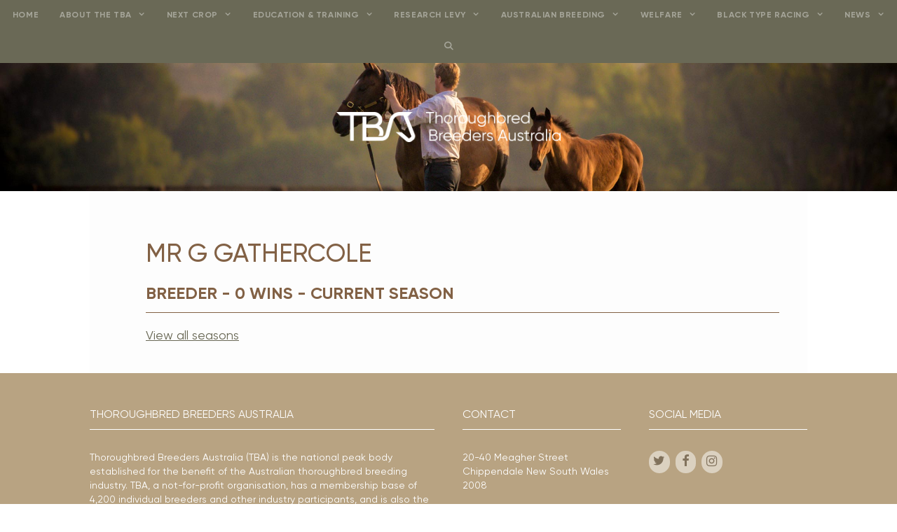

--- FILE ---
content_type: text/html; charset=UTF-8
request_url: https://www.tbaus.com/breeder/1085
body_size: 13233
content:
<!DOCTYPE html><html lang="en-US"><head><meta charset="UTF-8"><title>Page 1085 &#8211; Thoroughbred Breeders Association</title><meta name='robots' content='max-image-preview:large' /><meta name="viewport" content="width=device-width, initial-scale=1"><link rel="alternate" type="application/rss+xml" title="Thoroughbred Breeders Association &raquo; Feed" href="https://www.tbaus.com/feed/" /><link rel="alternate" type="application/rss+xml" title="Thoroughbred Breeders Association &raquo; Comments Feed" href="https://www.tbaus.com/comments/feed/" />  <script src="//www.googletagmanager.com/gtag/js?id=G-F1YTX2R28Q"  data-cfasync="false" data-wpfc-render="false" async></script> <script data-cfasync="false" data-wpfc-render="false">var mi_version = '9.10.0';
				var mi_track_user = true;
				var mi_no_track_reason = '';
								var MonsterInsightsDefaultLocations = {"page_location":"https:\/\/www.tbaus.com\/breeder\/1085\/"};
								if ( typeof MonsterInsightsPrivacyGuardFilter === 'function' ) {
					var MonsterInsightsLocations = (typeof MonsterInsightsExcludeQuery === 'object') ? MonsterInsightsPrivacyGuardFilter( MonsterInsightsExcludeQuery ) : MonsterInsightsPrivacyGuardFilter( MonsterInsightsDefaultLocations );
				} else {
					var MonsterInsightsLocations = (typeof MonsterInsightsExcludeQuery === 'object') ? MonsterInsightsExcludeQuery : MonsterInsightsDefaultLocations;
				}

								var disableStrs = [
										'ga-disable-G-F1YTX2R28Q',
									];

				/* Function to detect opted out users */
				function __gtagTrackerIsOptedOut() {
					for (var index = 0; index < disableStrs.length; index++) {
						if (document.cookie.indexOf(disableStrs[index] + '=true') > -1) {
							return true;
						}
					}

					return false;
				}

				/* Disable tracking if the opt-out cookie exists. */
				if (__gtagTrackerIsOptedOut()) {
					for (var index = 0; index < disableStrs.length; index++) {
						window[disableStrs[index]] = true;
					}
				}

				/* Opt-out function */
				function __gtagTrackerOptout() {
					for (var index = 0; index < disableStrs.length; index++) {
						document.cookie = disableStrs[index] + '=true; expires=Thu, 31 Dec 2099 23:59:59 UTC; path=/';
						window[disableStrs[index]] = true;
					}
				}

				if ('undefined' === typeof gaOptout) {
					function gaOptout() {
						__gtagTrackerOptout();
					}
				}
								window.dataLayer = window.dataLayer || [];

				window.MonsterInsightsDualTracker = {
					helpers: {},
					trackers: {},
				};
				if (mi_track_user) {
					function __gtagDataLayer() {
						dataLayer.push(arguments);
					}

					function __gtagTracker(type, name, parameters) {
						if (!parameters) {
							parameters = {};
						}

						if (parameters.send_to) {
							__gtagDataLayer.apply(null, arguments);
							return;
						}

						if (type === 'event') {
														parameters.send_to = monsterinsights_frontend.v4_id;
							var hookName = name;
							if (typeof parameters['event_category'] !== 'undefined') {
								hookName = parameters['event_category'] + ':' + name;
							}

							if (typeof MonsterInsightsDualTracker.trackers[hookName] !== 'undefined') {
								MonsterInsightsDualTracker.trackers[hookName](parameters);
							} else {
								__gtagDataLayer('event', name, parameters);
							}
							
						} else {
							__gtagDataLayer.apply(null, arguments);
						}
					}

					__gtagTracker('js', new Date());
					__gtagTracker('set', {
						'developer_id.dZGIzZG': true,
											});
					if ( MonsterInsightsLocations.page_location ) {
						__gtagTracker('set', MonsterInsightsLocations);
					}
										__gtagTracker('config', 'G-F1YTX2R28Q', {"forceSSL":"true","link_attribution":"true"} );
										window.gtag = __gtagTracker;										(function () {
						/* https://developers.google.com/analytics/devguides/collection/analyticsjs/ */
						/* ga and __gaTracker compatibility shim. */
						var noopfn = function () {
							return null;
						};
						var newtracker = function () {
							return new Tracker();
						};
						var Tracker = function () {
							return null;
						};
						var p = Tracker.prototype;
						p.get = noopfn;
						p.set = noopfn;
						p.send = function () {
							var args = Array.prototype.slice.call(arguments);
							args.unshift('send');
							__gaTracker.apply(null, args);
						};
						var __gaTracker = function () {
							var len = arguments.length;
							if (len === 0) {
								return;
							}
							var f = arguments[len - 1];
							if (typeof f !== 'object' || f === null || typeof f.hitCallback !== 'function') {
								if ('send' === arguments[0]) {
									var hitConverted, hitObject = false, action;
									if ('event' === arguments[1]) {
										if ('undefined' !== typeof arguments[3]) {
											hitObject = {
												'eventAction': arguments[3],
												'eventCategory': arguments[2],
												'eventLabel': arguments[4],
												'value': arguments[5] ? arguments[5] : 1,
											}
										}
									}
									if ('pageview' === arguments[1]) {
										if ('undefined' !== typeof arguments[2]) {
											hitObject = {
												'eventAction': 'page_view',
												'page_path': arguments[2],
											}
										}
									}
									if (typeof arguments[2] === 'object') {
										hitObject = arguments[2];
									}
									if (typeof arguments[5] === 'object') {
										Object.assign(hitObject, arguments[5]);
									}
									if ('undefined' !== typeof arguments[1].hitType) {
										hitObject = arguments[1];
										if ('pageview' === hitObject.hitType) {
											hitObject.eventAction = 'page_view';
										}
									}
									if (hitObject) {
										action = 'timing' === arguments[1].hitType ? 'timing_complete' : hitObject.eventAction;
										hitConverted = mapArgs(hitObject);
										__gtagTracker('event', action, hitConverted);
									}
								}
								return;
							}

							function mapArgs(args) {
								var arg, hit = {};
								var gaMap = {
									'eventCategory': 'event_category',
									'eventAction': 'event_action',
									'eventLabel': 'event_label',
									'eventValue': 'event_value',
									'nonInteraction': 'non_interaction',
									'timingCategory': 'event_category',
									'timingVar': 'name',
									'timingValue': 'value',
									'timingLabel': 'event_label',
									'page': 'page_path',
									'location': 'page_location',
									'title': 'page_title',
									'referrer' : 'page_referrer',
								};
								for (arg in args) {
																		if (!(!args.hasOwnProperty(arg) || !gaMap.hasOwnProperty(arg))) {
										hit[gaMap[arg]] = args[arg];
									} else {
										hit[arg] = args[arg];
									}
								}
								return hit;
							}

							try {
								f.hitCallback();
							} catch (ex) {
							}
						};
						__gaTracker.create = newtracker;
						__gaTracker.getByName = newtracker;
						__gaTracker.getAll = function () {
							return [];
						};
						__gaTracker.remove = noopfn;
						__gaTracker.loaded = true;
						window['__gaTracker'] = __gaTracker;
					})();
									} else {
										console.log("");
					(function () {
						function __gtagTracker() {
							return null;
						}

						window['__gtagTracker'] = __gtagTracker;
						window['gtag'] = __gtagTracker;
					})();
									}</script> <style id='wp-img-auto-sizes-contain-inline-css'>img:is([sizes=auto i],[sizes^="auto," i]){contain-intrinsic-size:3000px 1500px}
/*# sourceURL=wp-img-auto-sizes-contain-inline-css */</style><link rel='stylesheet' id='btr-css-css' href='https://www.tbaus.com/wp-content/cache/autoptimize/css/autoptimize_single_06c036bf6c24f538c09ada15797898b4.css?ver=6.9' media='all' /><link rel='stylesheet' id='wp-block-library-css' href='https://www.tbaus.com/wp-includes/css/dist/block-library/style.min.css?ver=6.9' media='all' /><style id='classic-theme-styles-inline-css'>/*! This file is auto-generated */
.wp-block-button__link{color:#fff;background-color:#32373c;border-radius:9999px;box-shadow:none;text-decoration:none;padding:calc(.667em + 2px) calc(1.333em + 2px);font-size:1.125em}.wp-block-file__button{background:#32373c;color:#fff;text-decoration:none}
/*# sourceURL=/wp-includes/css/classic-themes.min.css */</style><link rel='stylesheet' id='info-modal-css-css' href='https://www.tbaus.com/wp-content/themes/generatepress_child/js/lib/jquery-modal/jquery.modal.min.css?ver=6.9' media='all' /><link rel='stylesheet' id='generate-style-grid-css' href='https://www.tbaus.com/wp-content/themes/generatepress/assets/css/unsemantic-grid.min.css?ver=3.5.1' media='all' /><link rel='stylesheet' id='generate-style-css' href='https://www.tbaus.com/wp-content/themes/generatepress/assets/css/style.min.css?ver=3.5.1' media='all' /><style id='generate-style-inline-css'>body{background-color:var(--base-3);color:var(--contrast-3);}a{color:var(--contrast);}a:visited{color:var(--base);}a:hover, a:focus, a:active{color:var(--contrast-2);}body .grid-container{max-width:1024px;}.wp-block-group__inner-container{max-width:1024px;margin-left:auto;margin-right:auto;}.navigation-search{position:absolute;left:-99999px;pointer-events:none;visibility:hidden;z-index:20;width:100%;top:0;transition:opacity 100ms ease-in-out;opacity:0;}.navigation-search.nav-search-active{left:0;right:0;pointer-events:auto;visibility:visible;opacity:1;}.navigation-search input[type="search"]{outline:0;border:0;vertical-align:bottom;line-height:1;opacity:0.9;width:100%;z-index:20;border-radius:0;-webkit-appearance:none;height:60px;}.navigation-search input::-ms-clear{display:none;width:0;height:0;}.navigation-search input::-ms-reveal{display:none;width:0;height:0;}.navigation-search input::-webkit-search-decoration, .navigation-search input::-webkit-search-cancel-button, .navigation-search input::-webkit-search-results-button, .navigation-search input::-webkit-search-results-decoration{display:none;}.main-navigation li.search-item{z-index:21;}li.search-item.active{transition:opacity 100ms ease-in-out;}.nav-left-sidebar .main-navigation li.search-item.active,.nav-right-sidebar .main-navigation li.search-item.active{width:auto;display:inline-block;float:right;}.gen-sidebar-nav .navigation-search{top:auto;bottom:0;}:root{--contrast:#6A6956;--contrast-2:#B8A382;--contrast-3:#826145;--base:#E8E8DB;--base-2:#f7f8f9;--base-3:#ffffff;}:root .has-contrast-color{color:var(--contrast);}:root .has-contrast-background-color{background-color:var(--contrast);}:root .has-contrast-2-color{color:var(--contrast-2);}:root .has-contrast-2-background-color{background-color:var(--contrast-2);}:root .has-contrast-3-color{color:var(--contrast-3);}:root .has-contrast-3-background-color{background-color:var(--contrast-3);}:root .has-base-color{color:var(--base);}:root .has-base-background-color{background-color:var(--base);}:root .has-base-2-color{color:var(--base-2);}:root .has-base-2-background-color{background-color:var(--base-2);}:root .has-base-3-color{color:var(--base-3);}:root .has-base-3-background-color{background-color:var(--base-3);}body, button, input, select, textarea{font-family:Helvetica;font-weight:300;font-size:16px;}body{line-height:1.45;}p{margin-bottom:1em;}.entry-content > [class*="wp-block-"]:not(:last-child):not(.wp-block-heading){margin-bottom:1em;}.main-title{font-size:45px;}.main-navigation a, .menu-toggle{font-weight:700;text-transform:uppercase;font-size:12px;}.main-navigation .main-nav ul ul li a{font-size:11px;}.widget-title{text-transform:uppercase;font-size:16px;}.sidebar .widget, .footer-widgets .widget{font-size:14px;}h1{font-weight:500;text-transform:uppercase;font-size:36px;}h2{font-weight:700;text-transform:uppercase;font-size:24px;}h3{font-weight:400;text-transform:uppercase;font-size:18px;}h4{font-size:inherit;}h5{font-size:inherit;}.site-info{font-size:10px;}@media (max-width:768px){.main-title{font-size:30px;}h1{font-size:30px;}h2{font-size:25px;}}.top-bar{background-color:var(--base);color:#ffffff;}.top-bar a{color:var(--contrast-3);}.top-bar a:hover{color:var(--contrast-2);}.site-header{background-color:var(--base);color:#efefef;}.site-header a{color:var(--contrast);}.main-title a,.main-title a:hover{color:var(--contrast);}.site-description{color:var(--contrast-2);}.main-navigation,.main-navigation ul ul{background-color:var(--contrast);}.main-navigation .main-nav ul li a, .main-navigation .menu-toggle, .main-navigation .menu-bar-items{color:var(--base-3);}.main-navigation .main-nav ul li:not([class*="current-menu-"]):hover > a, .main-navigation .main-nav ul li:not([class*="current-menu-"]):focus > a, .main-navigation .main-nav ul li.sfHover:not([class*="current-menu-"]) > a, .main-navigation .menu-bar-item:hover > a, .main-navigation .menu-bar-item.sfHover > a{color:var(--base-3);background-color:var(--contrast);}button.menu-toggle:hover,button.menu-toggle:focus,.main-navigation .mobile-bar-items a,.main-navigation .mobile-bar-items a:hover,.main-navigation .mobile-bar-items a:focus{color:var(--base-3);}.main-navigation .main-nav ul li[class*="current-menu-"] > a{color:var(--base-3);background-color:#6A6956;}.navigation-search input[type="search"],.navigation-search input[type="search"]:active, .navigation-search input[type="search"]:focus, .main-navigation .main-nav ul li.search-item.active > a, .main-navigation .menu-bar-items .search-item.active > a{color:var(--base-3);background-color:var(--contrast);}.main-navigation ul ul{background-color:var(--contrast);}.main-navigation .main-nav ul ul li a{color:#ffffff;}.main-navigation .main-nav ul ul li:not([class*="current-menu-"]):hover > a,.main-navigation .main-nav ul ul li:not([class*="current-menu-"]):focus > a, .main-navigation .main-nav ul ul li.sfHover:not([class*="current-menu-"]) > a{color:#ffffff;background-color:var(--contrast-2);}.main-navigation .main-nav ul ul li[class*="current-menu-"] > a{color:#ffffff;background-color:var(--contrast);}.separate-containers .inside-article, .separate-containers .comments-area, .separate-containers .page-header, .one-container .container, .separate-containers .paging-navigation, .inside-page-header{background-color:#fdfdfd;}.entry-meta{color:var(--contrast);}.entry-meta a{color:var(--contrast);}.entry-meta a:hover{color:var(--base);}.sidebar .widget{background-color:#ffffff;}.sidebar .widget .widget-title{color:var(--contrast);}.footer-widgets{color:#ffffff;background-color:var(--contrast-2);}.footer-widgets a{color:var(--base);}.footer-widgets a:hover{color:var(--contrast-3);}.footer-widgets .widget-title{color:#ffffff;}.site-info{color:#ffffff;background-color:var(--contrast);}.site-info a{color:#ffffff;}.site-info a:hover{color:var(--base);}.footer-bar .widget_nav_menu .current-menu-item a{color:var(--base);}input[type="text"],input[type="email"],input[type="url"],input[type="password"],input[type="search"],input[type="tel"],input[type="number"],textarea,select{color:var(--contrast);background-color:#fafafa;border-color:#cccccc;}input[type="text"]:focus,input[type="email"]:focus,input[type="url"]:focus,input[type="password"]:focus,input[type="search"]:focus,input[type="tel"]:focus,input[type="number"]:focus,textarea:focus,select:focus{color:#666666;background-color:#ffffff;border-color:#bfbfbf;}button,html input[type="button"],input[type="reset"],input[type="submit"],a.button,a.wp-block-button__link:not(.has-background){color:var(--contrast-3);background-color:var(--base-3);}button:hover,html input[type="button"]:hover,input[type="reset"]:hover,input[type="submit"]:hover,a.button:hover,button:focus,html input[type="button"]:focus,input[type="reset"]:focus,input[type="submit"]:focus,a.button:focus,a.wp-block-button__link:not(.has-background):active,a.wp-block-button__link:not(.has-background):focus,a.wp-block-button__link:not(.has-background):hover{color:var(--base-3);background-color:var(--contrast-3);}a.generate-back-to-top{background-color:rgba( 0,0,0,0.4 );color:#ffffff;}a.generate-back-to-top:hover,a.generate-back-to-top:focus{background-color:rgba( 0,0,0,0.6 );color:#ffffff;}:root{--gp-search-modal-bg-color:var(--base-3);--gp-search-modal-text-color:var(--contrast);--gp-search-modal-overlay-bg-color:rgba(0,0,0,0.2);}@media (max-width: 768px){.main-navigation .menu-bar-item:hover > a, .main-navigation .menu-bar-item.sfHover > a{background:none;color:var(--base-3);}}.inside-top-bar{padding:10px;}.inside-header{padding:70px 16px 70px 16px;}.separate-containers .inside-article, .separate-containers .comments-area, .separate-containers .page-header, .separate-containers .paging-navigation, .one-container .site-content, .inside-page-header{padding:70px 40px 40px 40px;}.site-main .wp-block-group__inner-container{padding:70px 40px 40px 40px;}.entry-content .alignwide, body:not(.no-sidebar) .entry-content .alignfull{margin-left:-40px;width:calc(100% + 80px);max-width:calc(100% + 80px);}.main-navigation .main-nav ul li a,.menu-toggle,.main-navigation .mobile-bar-items a{padding-left:15px;padding-right:15px;line-height:45px;}.main-navigation .main-nav ul ul li a{padding:10px 15px 10px 15px;}.navigation-search input[type="search"]{height:45px;}.rtl .menu-item-has-children .dropdown-menu-toggle{padding-left:15px;}.menu-item-has-children .dropdown-menu-toggle{padding-right:15px;}.rtl .main-navigation .main-nav ul li.menu-item-has-children > a{padding-right:15px;}.widget-area .widget{padding:85px 0px 40px 0px;}.site-info{padding:20px;}@media (max-width:768px){.separate-containers .inside-article, .separate-containers .comments-area, .separate-containers .page-header, .separate-containers .paging-navigation, .one-container .site-content, .inside-page-header{padding:50px 15px 0px 15px;}.site-main .wp-block-group__inner-container{padding:50px 15px 0px 15px;}.site-info{padding-right:10px;padding-left:10px;}.entry-content .alignwide, body:not(.no-sidebar) .entry-content .alignfull{margin-left:-15px;width:calc(100% + 30px);max-width:calc(100% + 30px);}}@media (max-width: 768px){.main-navigation .menu-toggle,.main-navigation .mobile-bar-items,.sidebar-nav-mobile:not(#sticky-placeholder){display:block;}.main-navigation ul,.gen-sidebar-nav{display:none;}[class*="nav-float-"] .site-header .inside-header > *{float:none;clear:both;}}
.dynamic-author-image-rounded{border-radius:100%;}.dynamic-featured-image, .dynamic-author-image{vertical-align:middle;}.one-container.blog .dynamic-content-template:not(:last-child), .one-container.archive .dynamic-content-template:not(:last-child){padding-bottom:0px;}.dynamic-entry-excerpt > p:last-child{margin-bottom:0px;}
.main-navigation .main-nav ul li a,.menu-toggle,.main-navigation .mobile-bar-items a{transition: line-height 300ms ease}.fl-builder-edit .navigation-stick {z-index: 10 !important;}
/*# sourceURL=generate-style-inline-css */</style><link rel='stylesheet' id='generate-mobile-style-css' href='https://www.tbaus.com/wp-content/themes/generatepress/assets/css/mobile.min.css?ver=3.5.1' media='all' /><link rel='stylesheet' id='generate-font-icons-css' href='https://www.tbaus.com/wp-content/themes/generatepress/assets/css/components/font-icons.min.css?ver=3.5.1' media='all' /><link rel='stylesheet' id='generate-child-css' href='https://www.tbaus.com/wp-content/cache/autoptimize/css/autoptimize_single_9ac352d4d61e4e82f54ba61886dcec59.css?ver=1730326471' media='all' /><link rel='stylesheet' id='tablepress-default-css' href='https://www.tbaus.com/wp-content/cache/autoptimize/css/autoptimize_single_280bb7d354c82e47914e91d3ec1b282e.css?ver=2.4.2' media='all' /><link rel='stylesheet' id='generate-blog-images-css' href='https://www.tbaus.com/wp-content/plugins/gp-premium/blog/functions/css/featured-images.min.css?ver=2.5.0' media='all' /><link rel='stylesheet' id='generate-sticky-css' href='https://www.tbaus.com/wp-content/plugins/gp-premium/menu-plus/functions/css/sticky.min.css?ver=2.5.0' media='all' /> <script defer id="jquery-core-js-extra" src="[data-uri]"></script> <script src="https://www.tbaus.com/wp-includes/js/jquery/jquery.min.js?ver=3.7.1" id="jquery-core-js"></script> <script defer src="https://www.tbaus.com/wp-includes/js/jquery/jquery-migrate.min.js?ver=3.4.1" id="jquery-migrate-js"></script> <script defer src="https://www.tbaus.com/wp-content/plugins/google-analytics-for-wordpress/assets/js/frontend-gtag.min.js?ver=9.10.0" id="monsterinsights-frontend-script-js" data-wp-strategy="async"></script> <script data-cfasync="false" data-wpfc-render="false" id='monsterinsights-frontend-script-js-extra'>var monsterinsights_frontend = {"js_events_tracking":"true","download_extensions":"doc,pdf,ppt,zip,xls,docx,pptx,xlsx","inbound_paths":"[{\"path\":\"\\\/go\\\/\",\"label\":\"affiliate\"},{\"path\":\"\\\/recommend\\\/\",\"label\":\"affiliate\"}]","home_url":"https:\/\/www.tbaus.com","hash_tracking":"false","v4_id":"G-F1YTX2R28Q"};</script> <script defer src="https://www.tbaus.com/wp-content/themes/generatepress_child/js/lib/jquery-modal/jquery.modal.min.js?ver=6.9" id="jquery-modal-js"></script> <script defer src="https://www.tbaus.com/wp-content/cache/autoptimize/js/autoptimize_single_c617fc503f82345e253098afba44246e.js?ver=6.9" id="btr-info-modal-js"></script> <script defer id="wpstg-global-js-extra" src="[data-uri]"></script> <script defer src="https://www.tbaus.com/wp-content/plugins/wp-staging/assets/js/dist/wpstg-blank-loader.min.js?ver=6.9" id="wpstg-global-js"></script> <link rel="https://api.w.org/" href="https://www.tbaus.com/wp-json/" /><meta name="generator" content="WordPress 6.9" /> <script defer src="https://use.typekit.net/ixh1uiw.js"></script> <script defer src="[data-uri]"></script>  <script defer src="https://www.googletagmanager.com/gtag/js?id=UA-105318486-2"></script> <script defer src="[data-uri]"></script>  <script defer id="mcjs" src="[data-uri]"></script> <script defer src="[data-uri]"></script> <noscript><img height="1" width="1" style="display:none"
src="https://www.facebook.com/tr?id=714697879517870&ev=PageView&noscript=1"
/></noscript><link rel="icon" href="https://www.tbaus.com/wp-content/uploads/cropped-TBA-Launch-Tiles-412-32x32.png" sizes="32x32" /><link rel="icon" href="https://www.tbaus.com/wp-content/uploads/cropped-TBA-Launch-Tiles-412-192x192.png" sizes="192x192" /><link rel="apple-touch-icon" href="https://www.tbaus.com/wp-content/uploads/cropped-TBA-Launch-Tiles-412-180x180.png" /><meta name="msapplication-TileImage" content="https://www.tbaus.com/wp-content/uploads/cropped-TBA-Launch-Tiles-412-270x270.png" /><style id="wp-custom-css">#hs-popup-overlay {
  position: fixed;
  inset: 0;
  background: rgba(0,0,0,0.6);
  z-index: 9999;
  display: flex;
  align-items: center;
  justify-content: center;
}

#hs-popup {
  background: #fff;
  max-width: 500px;
  width: 90%;
  padding: 30px;
  position: relative;
  border-radius: 8px;
	position: relative;    /* for the close button */
  z-index: 10000;        /* ensure above overlay children */
}

#hs-close {
  position: absolute;
  top: 10px;
  right: 12px;
  font-size: 22px;
  border: none;
  background: none;
  cursor: pointer;
}</style></head><body class="wp-custom-logo wp-embed-responsive paged-1085 wp-theme-generatepress wp-child-theme-generatepress_child pods pod-page-breeder-w pod-breeder fl-builder-2-10-0-6 fl-no-js post-image-below-header post-image-aligned-center sticky-menu-fade sticky-enabled desktop-sticky-menu left-sidebar nav-above-header one-container fluid-header active-footer-widgets-3 nav-search-enabled nav-aligned-center header-aligned-center dropdown-hover" itemtype="https://schema.org/WebPage" itemscope> <a class="screen-reader-text skip-link" href="#content" title="Skip to content">Skip to content</a><nav class="main-navigation sub-menu-right" id="site-navigation" aria-label="Primary"  itemtype="https://schema.org/SiteNavigationElement" itemscope><div class="inside-navigation grid-container grid-parent"><form method="get" class="search-form navigation-search" action="https://www.tbaus.com/"> <input type="search" class="search-field" value="" name="s" title="Search" /></form><div class="mobile-bar-items"> <span class="search-item"> <a aria-label="Open Search Bar" href="#"> </a> </span></div> <button class="menu-toggle" aria-controls="primary-menu" aria-expanded="false"> <span class="mobile-menu">Menu</span> </button><div id="primary-menu" class="main-nav"><ul id="menu-main-menu" class=" menu sf-menu"><li id="menu-item-206" class="menu-item menu-item-type-post_type menu-item-object-page menu-item-home menu-item-206"><a href="https://www.tbaus.com/">Home</a></li><li id="menu-item-248" class="menu-item menu-item-type-custom menu-item-object-custom menu-item-has-children menu-item-248"><a href="/about-the-tba/about-us/">About the TBA<span role="presentation" class="dropdown-menu-toggle"></span></a><ul class="sub-menu"><li id="menu-item-247" class="menu-item menu-item-type-post_type menu-item-object-page menu-item-247"><a href="https://www.tbaus.com/about-the-tba/about-us/">About Us</a></li><li id="menu-item-215" class="menu-item menu-item-type-post_type menu-item-object-page menu-item-215"><a href="https://www.tbaus.com/about-the-tba/current-issues/">Key issues &#038; achievements</a></li><li id="menu-item-208" class="menu-item menu-item-type-post_type menu-item-object-page menu-item-208"><a href="https://www.tbaus.com/about-the-tba/tba-board/">TBA Board &#038; Staff</a></li><li id="menu-item-4292" class="menu-item menu-item-type-post_type menu-item-object-page menu-item-4292"><a href="https://www.tbaus.com/about-the-tba/strategy-review/">Strategy Review</a></li><li id="menu-item-1143" class="menu-item menu-item-type-custom menu-item-object-custom menu-item-1143"><a href="https://www.tbaus.com/2019/05/27/thoroughbred-breeders-australia-celebrates-100-years">TBA Centenary</a></li><li id="menu-item-209" class="menu-item menu-item-type-post_type menu-item-object-page menu-item-209"><a href="https://www.tbaus.com/about-the-tba/federal-membership/">Federal Membership</a></li><li id="menu-item-211" class="menu-item menu-item-type-post_type menu-item-object-page menu-item-211"><a href="https://www.tbaus.com/about-the-tba/state-breeding-associations/">State Breeding Associations</a></li><li id="menu-item-210" class="menu-item menu-item-type-post_type menu-item-object-page menu-item-210"><a href="https://www.tbaus.com/about-the-tba/join-the-tba/">Join the TBA</a></li><li id="menu-item-212" class="menu-item menu-item-type-post_type menu-item-object-page menu-item-212"><a href="https://www.tbaus.com/about-the-tba/aushorse/">Aushorse</a></li><li id="menu-item-238" class="menu-item menu-item-type-post_type menu-item-object-page menu-item-238"><a href="https://www.tbaus.com/about-the-tba/contact-us/">Contact Us</a></li></ul></li><li id="menu-item-3269" class="menu-item menu-item-type-custom menu-item-object-custom menu-item-has-children menu-item-3269"><a href="/next-crop/about">Next Crop<span role="presentation" class="dropdown-menu-toggle"></span></a><ul class="sub-menu"><li id="menu-item-3276" class="menu-item menu-item-type-post_type menu-item-object-page menu-item-3276"><a href="https://www.tbaus.com/next-crop/about/">About Next Crop</a></li><li id="menu-item-4752" class="menu-item menu-item-type-post_type menu-item-object-page menu-item-4752"><a href="https://www.tbaus.com/next-crop/upcoming-events-copy/">Next Crop Committee</a></li><li id="menu-item-3845" class="menu-item menu-item-type-post_type menu-item-object-page menu-item-3845"><a href="https://www.tbaus.com/next-crop/join-next-crop/">Join Next Crop</a></li><li id="menu-item-3267" class="menu-item menu-item-type-post_type menu-item-object-page menu-item-3267"><a href="https://www.tbaus.com/next-crop/upcoming-events/">Upcoming Events</a></li></ul></li><li id="menu-item-3654" class="menu-item menu-item-type-post_type menu-item-object-page menu-item-has-children menu-item-3654"><a href="https://www.tbaus.com/programs/">Education &#038; Training<span role="presentation" class="dropdown-menu-toggle"></span></a><ul class="sub-menu"><li id="menu-item-813" class="menu-item menu-item-type-custom menu-item-object-custom menu-item-has-children menu-item-813"><a href="/fast-track-program/about">Fast Track Program<span role="presentation" class="dropdown-menu-toggle"></span></a><ul class="sub-menu"><li id="menu-item-811" class="menu-item menu-item-type-post_type menu-item-object-page menu-item-811"><a href="https://www.tbaus.com/fast-track-program/about/">About the Fast Track Program</a></li><li id="menu-item-3471" class="menu-item menu-item-type-post_type menu-item-object-page menu-item-3471"><a href="https://www.tbaus.com/fast-track-program/how-it-works/">How it works</a></li><li id="menu-item-3470" class="menu-item menu-item-type-post_type menu-item-object-page menu-item-3470"><a href="https://www.tbaus.com/fast-track-program/careers/">Career Pathways</a></li><li id="menu-item-3468" class="menu-item menu-item-type-post_type menu-item-object-page menu-item-3468"><a href="https://www.tbaus.com/fast-track-program/graduates/">Our Graduates</a></li><li id="menu-item-2846" class="menu-item menu-item-type-post_type menu-item-object-page menu-item-2846"><a href="https://www.tbaus.com/fast-track-program/agrifutures/">AgriFutures Australia Partnership</a></li><li id="menu-item-3469" class="menu-item menu-item-type-post_type menu-item-object-page menu-item-3469"><a href="https://www.tbaus.com/fast-track-program/faqs/">Frequently asked questions</a></li><li id="menu-item-4444" class="menu-item menu-item-type-post_type menu-item-object-page menu-item-4444"><a href="https://www.tbaus.com/fast-track-program/apply-2/">Register Your interest</a></li></ul></li><li id="menu-item-4097" class="menu-item menu-item-type-custom menu-item-object-custom menu-item-has-children menu-item-4097"><a href="https://www.tbaus.com/graduate_program/about/">Graduate Program<span role="presentation" class="dropdown-menu-toggle"></span></a><ul class="sub-menu"><li id="menu-item-4087" class="menu-item menu-item-type-post_type menu-item-object-page menu-item-4087"><a href="https://www.tbaus.com/graduate_program/about/">About The Graduate Program</a></li><li id="menu-item-4096" class="menu-item menu-item-type-post_type menu-item-object-page menu-item-4096"><a href="https://www.tbaus.com/graduate_program/faqs/">Frequently Asked Questions</a></li><li id="menu-item-4248" class="menu-item menu-item-type-post_type menu-item-object-page menu-item-4248"><a href="https://www.tbaus.com/stud-start/apply/">Apply Now</a></li></ul></li><li id="menu-item-3648" class="menu-item menu-item-type-custom menu-item-object-custom menu-item-has-children menu-item-3648"><a href="https://www.tbaus.com/stud-start/about/">Stud Start Program<span role="presentation" class="dropdown-menu-toggle"></span></a><ul class="sub-menu"><li id="menu-item-3639" class="menu-item menu-item-type-post_type menu-item-object-page menu-item-3639"><a href="https://www.tbaus.com/stud-start/about/">About the Stud Start Program</a></li><li id="menu-item-3638" class="menu-item menu-item-type-post_type menu-item-object-page menu-item-3638"><a href="https://www.tbaus.com/stud-start/how-it-works/">How it works</a></li><li id="menu-item-3640" class="menu-item menu-item-type-post_type menu-item-object-page menu-item-3640"><a href="https://www.tbaus.com/stud-start/apply/">Register your interest</a></li></ul></li><li id="menu-item-3788" class="menu-item menu-item-type-custom menu-item-object-custom menu-item-3788"><a href="https://www.tbalearning.com/">TBA Learning</a></li><li id="menu-item-4234" class="menu-item menu-item-type-custom menu-item-object-custom menu-item-4234"><a href="https://www.tbaschools.com.au/">TBA Schools</a></li><li id="menu-item-4528" class="menu-item menu-item-type-post_type menu-item-object-page menu-item-has-children menu-item-4528"><a href="https://www.tbaus.com/management_development_programs/">Management Development Programs<span role="presentation" class="dropdown-menu-toggle"></span></a><ul class="sub-menu"><li id="menu-item-4530" class="menu-item menu-item-type-post_type menu-item-object-page menu-item-4530"><a href="https://www.tbaus.com/management_development_programs/workshops/">Management Skills Workshops</a></li><li id="menu-item-4529" class="menu-item menu-item-type-post_type menu-item-object-page menu-item-4529"><a href="https://www.tbaus.com/management_development_programs/upcoming_events/">Upcoming Events</a></li></ul></li></ul></li><li id="menu-item-1084" class="menu-item menu-item-type-custom menu-item-object-custom menu-item-has-children menu-item-1084"><a href="/rd-levy/research-and-development-levy/">Research Levy<span role="presentation" class="dropdown-menu-toggle"></span></a><ul class="sub-menu"><li id="menu-item-216" class="menu-item menu-item-type-post_type menu-item-object-page menu-item-216"><a href="https://www.tbaus.com/rd-levy/research-and-development-levy/">An Introduction to the Throughbred Research and Development Levy</a></li><li id="menu-item-1096" class="menu-item menu-item-type-post_type menu-item-object-page menu-item-1096"><a href="https://www.tbaus.com/rd-levy/commissioned-projects/">Commissioned Projects</a></li><li id="menu-item-1095" class="menu-item menu-item-type-post_type menu-item-object-page menu-item-1095"><a href="https://www.tbaus.com/rd-levy/future-research/">Future Research</a></li><li id="menu-item-1919" class="menu-item menu-item-type-post_type menu-item-object-page menu-item-1919"><a href="https://www.tbaus.com/rd-levy/have-your-say/">Have your say</a></li></ul></li><li id="menu-item-241" class="menu-item menu-item-type-custom menu-item-object-custom menu-item-has-children menu-item-241"><a href="/australian-breeding/our-industry/">Australian Breeding<span role="presentation" class="dropdown-menu-toggle"></span></a><ul class="sub-menu"><li id="menu-item-219" class="menu-item menu-item-type-post_type menu-item-object-page menu-item-219"><a href="https://www.tbaus.com/australian-breeding/our-industry/">Our Industry</a></li><li id="menu-item-220" class="menu-item menu-item-type-post_type menu-item-object-page menu-item-220"><a href="https://www.tbaus.com/australian-breeding/australian-breeding-basics/">Australian Breeding Basics</a></li><li id="menu-item-1952" class="menu-item menu-item-type-post_type menu-item-object-page menu-item-1952"><a href="https://www.tbaus.com/australian-breeding/economic-impact/">Economic impact</a></li><li id="menu-item-363" class="menu-item menu-item-type-post_type menu-item-object-page menu-item-363"><a href="https://www.tbaus.com/australian-breeding/history/">History</a></li><li id="menu-item-222" class="menu-item menu-item-type-post_type menu-item-object-page menu-item-222"><a href="https://www.tbaus.com/australian-breeding/stud-farms/">Stud Farms</a></li><li id="menu-item-223" class="menu-item menu-item-type-post_type menu-item-object-page menu-item-223"><a href="https://www.tbaus.com/australian-breeding/australian-stallions/">Australian Stallions</a></li><li id="menu-item-230" class="menu-item menu-item-type-post_type menu-item-object-page menu-item-230"><a href="https://www.tbaus.com/australian-breeding/buying-your-first-racehorse/">Buying your First Racehorse</a></li><li id="menu-item-231" class="menu-item menu-item-type-post_type menu-item-object-page menu-item-231"><a href="https://www.tbaus.com/australian-breeding/australian-sales/">Australian Sales</a></li><li id="menu-item-337" class="menu-item menu-item-type-post_type menu-item-object-page menu-item-337"><a href="https://www.tbaus.com/australian-breeding/industry-links/">Industry Links</a></li></ul></li><li id="menu-item-242" class="menu-item menu-item-type-custom menu-item-object-custom menu-item-has-children menu-item-242"><a href="https://www.tbaus.com/welfare/thoroughbred-welfare-initiative-2/">Welfare<span role="presentation" class="dropdown-menu-toggle"></span></a><ul class="sub-menu"><li id="menu-item-234" class="menu-item menu-item-type-post_type menu-item-object-page menu-item-234"><a href="https://www.tbaus.com/welfare/thoroughbred-welfare-initiative-2/">Thoroughbred Welfare Initiative</a></li><li id="menu-item-2462" class="menu-item menu-item-type-post_type menu-item-object-page menu-item-2462"><a href="https://www.tbaus.com/welfare/stud-staff-support-line/">Stud Staff Support Line</a></li><li id="menu-item-3928" class="menu-item menu-item-type-post_type menu-item-object-page menu-item-3928"><a href="https://www.tbaus.com/welfare/stud-staff-support-line-copy/">Wellbeing Webinar</a></li></ul></li><li id="menu-item-591" class="menu-item menu-item-type-post_type menu-item-object-page menu-item-has-children menu-item-591"><a href="https://www.tbaus.com/black-type-racing/results/">Black Type Racing<span role="presentation" class="dropdown-menu-toggle"></span></a><ul class="sub-menu"><li id="menu-item-496" class="menu-item menu-item-type-post_type menu-item-object-page menu-item-496"><a href="https://www.tbaus.com/black-type-racing/results/">Results</a></li><li id="menu-item-497" class="menu-item menu-item-type-post_type menu-item-object-page menu-item-497"><a href="https://www.tbaus.com/black-type-racing/fixtures/">Fixtures</a></li><li id="menu-item-237" class="menu-item menu-item-type-post_type menu-item-object-page menu-item-237"><a href="https://www.tbaus.com/black-type-racing/">Honour Board</a></li></ul></li><li id="menu-item-240" class="menu-item menu-item-type-custom menu-item-object-custom menu-item-has-children menu-item-240"><a href="/industry-news/media-releases-and-articles/">News<span role="presentation" class="dropdown-menu-toggle"></span></a><ul class="sub-menu"><li id="menu-item-255" class="menu-item menu-item-type-post_type menu-item-object-page menu-item-255"><a href="https://www.tbaus.com/industry-news/media-releases-and-articles/">Featured Story</a></li><li id="menu-item-1712" class="menu-item menu-item-type-post_type menu-item-object-page menu-item-1712"><a href="https://www.tbaus.com/industry-news/covid-19-news/">COVID-19 News</a></li><li id="menu-item-731" class="menu-item menu-item-type-post_type menu-item-object-page menu-item-731"><a href="https://www.tbaus.com/industry-news/publications/">Publications</a></li></ul></li><li class="search-item menu-item-align-right"><a aria-label="Open Search Bar" href="#"></a></li></ul></div></div></nav><header class="site-header" id="masthead" aria-label="Site"  itemtype="https://schema.org/WPHeader" itemscope><div class="inside-header grid-container grid-parent"><div class="site-logo"> <a href="https://www.tbaus.com/" rel="home"> <img  class="header-image is-logo-image" alt="Thoroughbred Breeders Association" src="https://www.tbaus.com/wp-content/uploads/TBA-Logo-White-350.png" srcset="https://www.tbaus.com/wp-content/uploads/TBA-Logo-White-350.png 1x, https://www.tbaus.com/wp-content/uploads/TBA-Logo-White-700.png 2x" width="350" height="47" /> </a></div></div></header><div class="site grid-container container hfeed grid-parent" id="page"><div class="site-content" id="content"><div id="primary" class="content-area grid-parent mobile-grid-100 grid-100 tablet-grid-100"><main id="main" class="site-main"><h1>MR G GATHERCOLE</h1><h2>Breeder - 0 wins - current season</h2><p><a href="?season=all">View all seasons</a></p></main></div></div></div><div class="site-footer"><div id="footer-widgets" class="site footer-widgets"><div class="footer-widgets-container grid-container grid-parent"><div class="inside-footer-widgets"><div class="footer-widget-1 grid-parent grid-33 tablet-grid-50 mobile-grid-100"><aside id="custom_html-4" class="widget_text widget inner-padding widget_custom_html"><h2 class="widget-title">Thoroughbred Breeders Australia</h2><div class="textwidget custom-html-widget"><p>Thoroughbred Breeders Australia (TBA) is the national peak body established for the benefit of the Australian thoroughbred breeding industry.  TBA, a not-for-profit organisation, has a membership base of 4,200 individual breeders and other industry participants, and is also the parent company of the six state breeders’ associations.</p></div></aside></div><div class="footer-widget-2 grid-parent grid-33 tablet-grid-50 mobile-grid-100"><aside id="text-4" class="widget inner-padding widget_text"><h2 class="widget-title">Contact</h2><div class="textwidget"><p>20-40 Meagher Street<br> Chippendale New South Wales 2008</p><p><a href="&#109;&#x61;&#x69;l&#116;&#x6f;:&#97;&#x64;m&#105;&#x6e;&#64;&#116;&#x62;&#x61;&#117;&#x73;&#x2e;c&#111;&#x6d;">&#x61;&#x64;&#x6d;&#x69;&#x6e;&#x40;&#x74;&#x62;&#x61;&#x75;&#x73;&#x2e;&#x63;&#x6f;&#x6d;</a></p></div></aside></div><div class="footer-widget-3 grid-parent grid-33 tablet-grid-50 mobile-grid-100"><aside id="text-7" class="widget inner-padding widget_text"><h2 class="widget-title">Social Media</h2><div class="textwidget"></div></aside><aside id="lsi_widget-2" class="widget inner-padding widget_lsi_widget"><ul class="lsi-social-icons icon-set-lsi_widget-2" style="text-align: left"><li class="lsi-social-twitter"><a class="" rel="nofollow" title="Twitter" aria-label="Twitter" href="https://twitter.com/AusBreeders" ><i class="lsicon lsicon-twitter"></i></a></li><li class="lsi-social-facebook"><a class="" rel="nofollow" title="Facebook" aria-label="Facebook" href="https://www.facebook.com/thoroughbredbreedersaustralia/" ><i class="lsicon lsicon-facebook"></i></a></li><li class="lsi-social-instagram"><a class="" rel="nofollow" title="Instagram" aria-label="Instagram" href="https://www.instagram.com/thoroughbredbreedersaus/" ><i class="lsicon lsicon-instagram"></i></a></li></ul></aside></div></div></div></div><footer class="site-info" aria-label="Site"  itemtype="https://schema.org/WPFooter" itemscope><div class="inside-site-info grid-container grid-parent"><div class="copyright-bar"> &copy; Thoroughbred Breeders Association 2026</div></div></footer></div> <script type="speculationrules">{"prefetch":[{"source":"document","where":{"and":[{"href_matches":"/*"},{"not":{"href_matches":["/wp-*.php","/wp-admin/*","/wp-content/uploads/*","/wp-content/*","/wp-content/plugins/*","/wp-content/themes/generatepress_child/*","/wp-content/themes/generatepress/*","/*\\?(.+)"]}},{"not":{"selector_matches":"a[rel~=\"nofollow\"]"}},{"not":{"selector_matches":".no-prefetch, .no-prefetch a"}}]},"eagerness":"conservative"}]}</script> <script defer id="generate-a11y" src="[data-uri]"></script><link rel='stylesheet' id='lsi-style-css' href='https://www.tbaus.com/wp-content/plugins/lightweight-social-icons/css/style-min.css?ver=1.1' media='all' /><style id='lsi-style-inline-css'>.icon-set-lsi_widget-2 a,
			.icon-set-lsi_widget-2 a:visited,
			.icon-set-lsi_widget-2 a:focus {
				border-radius: 18px;
				background: #ffffff !important;
				color: #4b4137 !important;
				font-size: 18px !important;
			}

			.icon-set-lsi_widget-2 a:hover {
				background: #ffffff !important;
				color: #4b4137 !important;
			}
/*# sourceURL=lsi-style-inline-css */</style><style id='global-styles-inline-css'>:root{--wp--preset--aspect-ratio--square: 1;--wp--preset--aspect-ratio--4-3: 4/3;--wp--preset--aspect-ratio--3-4: 3/4;--wp--preset--aspect-ratio--3-2: 3/2;--wp--preset--aspect-ratio--2-3: 2/3;--wp--preset--aspect-ratio--16-9: 16/9;--wp--preset--aspect-ratio--9-16: 9/16;--wp--preset--color--black: #000000;--wp--preset--color--cyan-bluish-gray: #abb8c3;--wp--preset--color--white: #ffffff;--wp--preset--color--pale-pink: #f78da7;--wp--preset--color--vivid-red: #cf2e2e;--wp--preset--color--luminous-vivid-orange: #ff6900;--wp--preset--color--luminous-vivid-amber: #fcb900;--wp--preset--color--light-green-cyan: #7bdcb5;--wp--preset--color--vivid-green-cyan: #00d084;--wp--preset--color--pale-cyan-blue: #8ed1fc;--wp--preset--color--vivid-cyan-blue: #0693e3;--wp--preset--color--vivid-purple: #9b51e0;--wp--preset--color--contrast: var(--contrast);--wp--preset--color--contrast-2: var(--contrast-2);--wp--preset--color--contrast-3: var(--contrast-3);--wp--preset--color--base: var(--base);--wp--preset--color--base-2: var(--base-2);--wp--preset--color--base-3: var(--base-3);--wp--preset--gradient--vivid-cyan-blue-to-vivid-purple: linear-gradient(135deg,rgb(6,147,227) 0%,rgb(155,81,224) 100%);--wp--preset--gradient--light-green-cyan-to-vivid-green-cyan: linear-gradient(135deg,rgb(122,220,180) 0%,rgb(0,208,130) 100%);--wp--preset--gradient--luminous-vivid-amber-to-luminous-vivid-orange: linear-gradient(135deg,rgb(252,185,0) 0%,rgb(255,105,0) 100%);--wp--preset--gradient--luminous-vivid-orange-to-vivid-red: linear-gradient(135deg,rgb(255,105,0) 0%,rgb(207,46,46) 100%);--wp--preset--gradient--very-light-gray-to-cyan-bluish-gray: linear-gradient(135deg,rgb(238,238,238) 0%,rgb(169,184,195) 100%);--wp--preset--gradient--cool-to-warm-spectrum: linear-gradient(135deg,rgb(74,234,220) 0%,rgb(151,120,209) 20%,rgb(207,42,186) 40%,rgb(238,44,130) 60%,rgb(251,105,98) 80%,rgb(254,248,76) 100%);--wp--preset--gradient--blush-light-purple: linear-gradient(135deg,rgb(255,206,236) 0%,rgb(152,150,240) 100%);--wp--preset--gradient--blush-bordeaux: linear-gradient(135deg,rgb(254,205,165) 0%,rgb(254,45,45) 50%,rgb(107,0,62) 100%);--wp--preset--gradient--luminous-dusk: linear-gradient(135deg,rgb(255,203,112) 0%,rgb(199,81,192) 50%,rgb(65,88,208) 100%);--wp--preset--gradient--pale-ocean: linear-gradient(135deg,rgb(255,245,203) 0%,rgb(182,227,212) 50%,rgb(51,167,181) 100%);--wp--preset--gradient--electric-grass: linear-gradient(135deg,rgb(202,248,128) 0%,rgb(113,206,126) 100%);--wp--preset--gradient--midnight: linear-gradient(135deg,rgb(2,3,129) 0%,rgb(40,116,252) 100%);--wp--preset--font-size--small: 13px;--wp--preset--font-size--medium: 20px;--wp--preset--font-size--large: 36px;--wp--preset--font-size--x-large: 42px;--wp--preset--spacing--20: 0.44rem;--wp--preset--spacing--30: 0.67rem;--wp--preset--spacing--40: 1rem;--wp--preset--spacing--50: 1.5rem;--wp--preset--spacing--60: 2.25rem;--wp--preset--spacing--70: 3.38rem;--wp--preset--spacing--80: 5.06rem;--wp--preset--shadow--natural: 6px 6px 9px rgba(0, 0, 0, 0.2);--wp--preset--shadow--deep: 12px 12px 50px rgba(0, 0, 0, 0.4);--wp--preset--shadow--sharp: 6px 6px 0px rgba(0, 0, 0, 0.2);--wp--preset--shadow--outlined: 6px 6px 0px -3px rgb(255, 255, 255), 6px 6px rgb(0, 0, 0);--wp--preset--shadow--crisp: 6px 6px 0px rgb(0, 0, 0);}:where(.is-layout-flex){gap: 0.5em;}:where(.is-layout-grid){gap: 0.5em;}body .is-layout-flex{display: flex;}.is-layout-flex{flex-wrap: wrap;align-items: center;}.is-layout-flex > :is(*, div){margin: 0;}body .is-layout-grid{display: grid;}.is-layout-grid > :is(*, div){margin: 0;}:where(.wp-block-columns.is-layout-flex){gap: 2em;}:where(.wp-block-columns.is-layout-grid){gap: 2em;}:where(.wp-block-post-template.is-layout-flex){gap: 1.25em;}:where(.wp-block-post-template.is-layout-grid){gap: 1.25em;}.has-black-color{color: var(--wp--preset--color--black) !important;}.has-cyan-bluish-gray-color{color: var(--wp--preset--color--cyan-bluish-gray) !important;}.has-white-color{color: var(--wp--preset--color--white) !important;}.has-pale-pink-color{color: var(--wp--preset--color--pale-pink) !important;}.has-vivid-red-color{color: var(--wp--preset--color--vivid-red) !important;}.has-luminous-vivid-orange-color{color: var(--wp--preset--color--luminous-vivid-orange) !important;}.has-luminous-vivid-amber-color{color: var(--wp--preset--color--luminous-vivid-amber) !important;}.has-light-green-cyan-color{color: var(--wp--preset--color--light-green-cyan) !important;}.has-vivid-green-cyan-color{color: var(--wp--preset--color--vivid-green-cyan) !important;}.has-pale-cyan-blue-color{color: var(--wp--preset--color--pale-cyan-blue) !important;}.has-vivid-cyan-blue-color{color: var(--wp--preset--color--vivid-cyan-blue) !important;}.has-vivid-purple-color{color: var(--wp--preset--color--vivid-purple) !important;}.has-black-background-color{background-color: var(--wp--preset--color--black) !important;}.has-cyan-bluish-gray-background-color{background-color: var(--wp--preset--color--cyan-bluish-gray) !important;}.has-white-background-color{background-color: var(--wp--preset--color--white) !important;}.has-pale-pink-background-color{background-color: var(--wp--preset--color--pale-pink) !important;}.has-vivid-red-background-color{background-color: var(--wp--preset--color--vivid-red) !important;}.has-luminous-vivid-orange-background-color{background-color: var(--wp--preset--color--luminous-vivid-orange) !important;}.has-luminous-vivid-amber-background-color{background-color: var(--wp--preset--color--luminous-vivid-amber) !important;}.has-light-green-cyan-background-color{background-color: var(--wp--preset--color--light-green-cyan) !important;}.has-vivid-green-cyan-background-color{background-color: var(--wp--preset--color--vivid-green-cyan) !important;}.has-pale-cyan-blue-background-color{background-color: var(--wp--preset--color--pale-cyan-blue) !important;}.has-vivid-cyan-blue-background-color{background-color: var(--wp--preset--color--vivid-cyan-blue) !important;}.has-vivid-purple-background-color{background-color: var(--wp--preset--color--vivid-purple) !important;}.has-black-border-color{border-color: var(--wp--preset--color--black) !important;}.has-cyan-bluish-gray-border-color{border-color: var(--wp--preset--color--cyan-bluish-gray) !important;}.has-white-border-color{border-color: var(--wp--preset--color--white) !important;}.has-pale-pink-border-color{border-color: var(--wp--preset--color--pale-pink) !important;}.has-vivid-red-border-color{border-color: var(--wp--preset--color--vivid-red) !important;}.has-luminous-vivid-orange-border-color{border-color: var(--wp--preset--color--luminous-vivid-orange) !important;}.has-luminous-vivid-amber-border-color{border-color: var(--wp--preset--color--luminous-vivid-amber) !important;}.has-light-green-cyan-border-color{border-color: var(--wp--preset--color--light-green-cyan) !important;}.has-vivid-green-cyan-border-color{border-color: var(--wp--preset--color--vivid-green-cyan) !important;}.has-pale-cyan-blue-border-color{border-color: var(--wp--preset--color--pale-cyan-blue) !important;}.has-vivid-cyan-blue-border-color{border-color: var(--wp--preset--color--vivid-cyan-blue) !important;}.has-vivid-purple-border-color{border-color: var(--wp--preset--color--vivid-purple) !important;}.has-vivid-cyan-blue-to-vivid-purple-gradient-background{background: var(--wp--preset--gradient--vivid-cyan-blue-to-vivid-purple) !important;}.has-light-green-cyan-to-vivid-green-cyan-gradient-background{background: var(--wp--preset--gradient--light-green-cyan-to-vivid-green-cyan) !important;}.has-luminous-vivid-amber-to-luminous-vivid-orange-gradient-background{background: var(--wp--preset--gradient--luminous-vivid-amber-to-luminous-vivid-orange) !important;}.has-luminous-vivid-orange-to-vivid-red-gradient-background{background: var(--wp--preset--gradient--luminous-vivid-orange-to-vivid-red) !important;}.has-very-light-gray-to-cyan-bluish-gray-gradient-background{background: var(--wp--preset--gradient--very-light-gray-to-cyan-bluish-gray) !important;}.has-cool-to-warm-spectrum-gradient-background{background: var(--wp--preset--gradient--cool-to-warm-spectrum) !important;}.has-blush-light-purple-gradient-background{background: var(--wp--preset--gradient--blush-light-purple) !important;}.has-blush-bordeaux-gradient-background{background: var(--wp--preset--gradient--blush-bordeaux) !important;}.has-luminous-dusk-gradient-background{background: var(--wp--preset--gradient--luminous-dusk) !important;}.has-pale-ocean-gradient-background{background: var(--wp--preset--gradient--pale-ocean) !important;}.has-electric-grass-gradient-background{background: var(--wp--preset--gradient--electric-grass) !important;}.has-midnight-gradient-background{background: var(--wp--preset--gradient--midnight) !important;}.has-small-font-size{font-size: var(--wp--preset--font-size--small) !important;}.has-medium-font-size{font-size: var(--wp--preset--font-size--medium) !important;}.has-large-font-size{font-size: var(--wp--preset--font-size--large) !important;}.has-x-large-font-size{font-size: var(--wp--preset--font-size--x-large) !important;}
/*# sourceURL=global-styles-inline-css */</style> <script defer src="https://www.tbaus.com/wp-content/plugins/gp-premium/menu-plus/functions/js/sticky.min.js?ver=2.5.0" id="generate-sticky-js"></script> <script src="https://www.tbaus.com/wp-content/plugins/data-tables-generator-by-supsystic/app/assets/js/dtgsnonce.js?ver=0.01" id="dtgs_nonce_frontend-js"></script> <script defer id="dtgs_nonce_frontend-js-after" src="[data-uri]"></script> <script defer id="site_tracking-js-extra" src="[data-uri]"></script> <script defer src="https://www.tbaus.com/wp-content/cache/autoptimize/js/autoptimize_single_3b30e74bf0084e36e4a65c7e11602f56.js?ver=6.9" id="site_tracking-js"></script> <script defer id="generate-menu-js-extra" src="[data-uri]"></script> <script defer src="https://www.tbaus.com/wp-content/themes/generatepress/assets/js/menu.min.js?ver=3.5.1" id="generate-menu-js"></script> <script defer id="generate-navigation-search-js-extra" src="[data-uri]"></script> <script defer src="https://www.tbaus.com/wp-content/themes/generatepress/assets/js/navigation-search.min.js?ver=3.5.1" id="generate-navigation-search-js"></script> <div style="text-align: center;"><a href="https://www.monsterinsights.com/?utm_source=verifiedBadge&utm_medium=verifiedBadge&utm_campaign=verifiedbyMonsterInsights" target="_blank" rel="nofollow"><img style="display: inline-block" alt="Verified by MonsterInsights" title="Verified by MonsterInsights" src="https://www.tbaus.com/wp-content/plugins/google-analytics-for-wordpress/assets/images/monsterinsights-badge-light.svg"/></a></div></body></html>

<!-- Page cached by LiteSpeed Cache 7.7 on 2026-01-30 17:08:34 -->